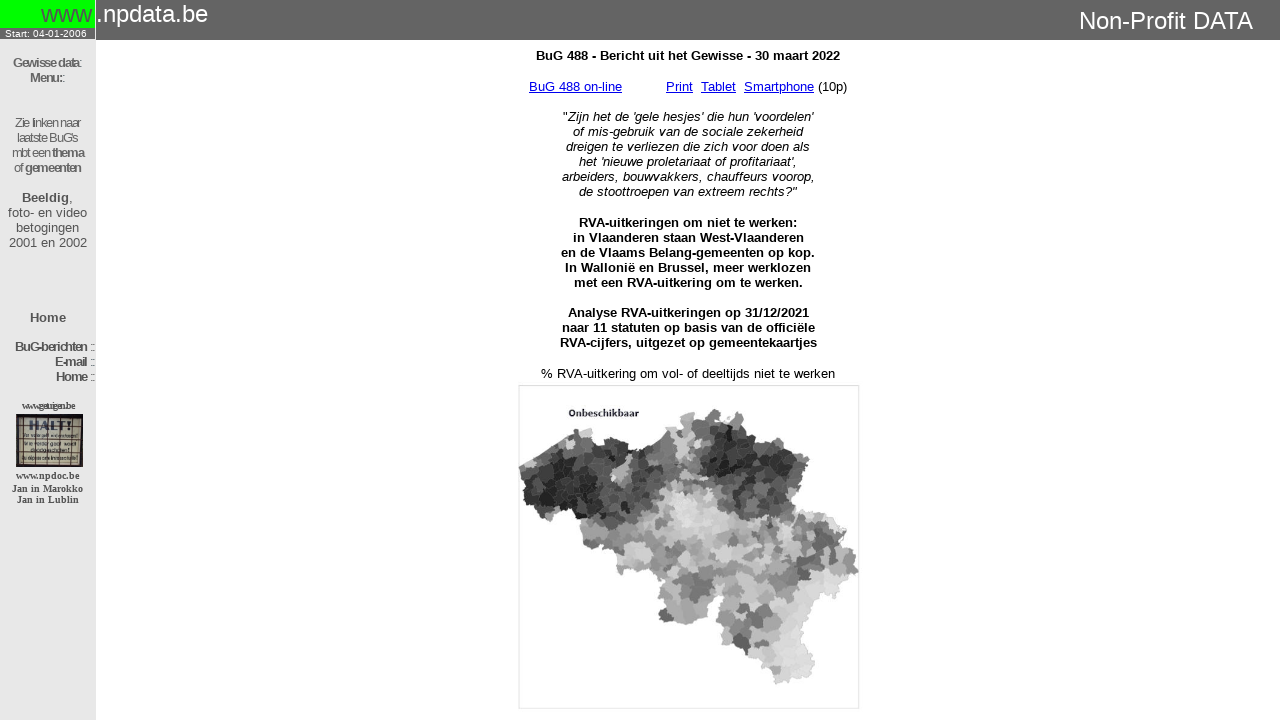

--- FILE ---
content_type: text/html
request_url: http://www.npdata.be/BuG/488-Werkloosheid/
body_size: 447
content:
<html>

<head>
<meta http-equiv="Content-Type" content="text/html; charset=windows-1252">
<title>RVA-uitkeringen om niet te werken</title>
<meta name="GENERATOR" content="Microsoft FrontPage 5.0">
<meta name="ProgId" content="FrontPage.Editor.Document">
</head>

<frameset rows="590" framespacing="0" border="0" frameborder="0">
  <frameset cols="96,*">
  <frame name="links" target="voet" src="../../fr/fr-li.htm" scrolling="auto" noresize>
    <frameset rows="40,*">
      <frame name="boven" src="../../fr/fr-bo.htm" target="inhoud" scrolling="no" noresize>
      <frame name="midden" src="Mail-latest.htm" scrolling="auto" target="midden" noresize>
    </frameset>
  </frameset>
  <noframes>
  <body>

  <p>Op deze pagina worden frames gebruikt, maar uw browser ondersteunt geen
  frames.</p>

  </body>
  </noframes>
</frameset>

</html>

--- FILE ---
content_type: text/html
request_url: http://www.npdata.be/fr/fr-li.htm
body_size: 1288
content:
<html>

<head>
<meta http-equiv="Content-Type" content="text/html; charset=windows-1252">
<meta name="GENERATOR" content="Microsoft FrontPage 5.0">
<meta name="ProgId" content="FrontPage.Editor.Document">
<title>menu</title>
<base target="midden">
<STYLE>TD {FONT-SIZE: 14px; COLOR: #555555; FONT-FAMILY: Arial}
A:link {COLOR: #555555; TEXT-DECORATION: none}
A:visited {COLOR: #555555; TEXT-DECORATION: none}
A:hover {COLOR: #555555; text-decoration: underline; font-weight: none}

</STYLE>

</head>

<body topmargin="0" leftmargin="0" bgcolor="#E8E8E8" text="#666666" vlink="#C0C0C0">

<table border="0" width="95" cellspacing="0" cellpadding="0" height="24">
  <tr>
    <td bgcolor="#00FD00">
      <p align="right"><font face="Arial" size="5"><a href="../Home/Inhoud.htm">www</a></font><font face="Arial" size="1">&nbsp;</font></td>
  </tr>
</table>
<table border="0" width="95" cellspacing="0" cellpadding="0">
  <tr>
    <td bgcolor="#666666">
      <p align="center"><font size="1"><font color="#FFFFFF">Start: 04-01-2006</font>&nbsp;</font></p>
    </td>
  </tr>
</table>
        <table border="0" width="95" cellspacing="0" bgcolor="#E8E8E8" cellpadding="0">
          <tr>
            <td align="right" height="1">
              <p align="center">&nbsp;
            </td>
          </tr>
          <tr>
            <td align="right" height="1">
            <p align="center"><span style="letter-spacing: -1pt"><font color="#666666"><b>
            <font size="2">Gewisse
              data</font></b><font size="2" color="#5B696F">:<br>
              </font></font>
              <font size="2" color="#666666">
              <b>Menu:</b></font><font size="2" color="#5B696F">:
              </font></span></td>
          </tr>
          <tr>
            <td align="right" height="1">
              <p align="center"><span style="letter-spacing: -1pt">
              <font size="2" color="#666666">&nbsp;&nbsp;&nbsp;&nbsp;&nbsp;<br>
              <br>
              Zie linken naar laatste BuG's <br>
              mbt een <b>thema</b><br>
              of 
              <b>gemeenten <br>
              <br>
              </b>
              </font>
              </span><font size="2"><b>
              <a target="midden" href="../Beeldig/inhoud.html">Beeldig</a></b>,
              <br>
              foto- en video <br>
              betogingen<br>
              2001 en 2002<br>
&nbsp;<br>
&nbsp; <br>
&nbsp;</font></p>
            </td>
          </tr>
          <tr>
            <td align="right" height="1"><font face="Arial" size="2" color="#666666"><span style="letter-spacing: -1pt">&nbsp;&nbsp;&nbsp;</span></font></td>
          </tr>
          <tr>
            <td align="right" height="1">
            <p align="center"><b><font size="2">
              <a target="midden" href="../Home/Inhoud.htm">Home</a></font></b></p>
            <p><span style="letter-spacing: -1pt"><font face="Arial" size="2" color="#666666"><b><a href="../BuG/Inhoud.htm">BuG-berichten</a>
              </b>::</font></span></td>
          </tr>
          <tr>
            <td align="right" height="1"><span style="letter-spacing: -1pt"><font color="#666666"><b><a href="mailto:info@npdata.be"><font face="Arial" size="2">E-mail
              </font>
              </a>
              </b> <font face="Arial" size="2" color="#5B696F"> ::</font></font></span></td>
          </tr>
          <tr>
            <td align="right" height="1"><font face="Arial" size="2" color="#666666"><b><a href="../Home/Inhoud.htm" target="midden"><span style="letter-spacing: -1pt">Home</span></a></b></font><font color="#666666"><span style="letter-spacing: -1pt"><font face="Arial" size="2">
              ::</font></span></font>
            </td>
          </tr>
        </table>

<table border="0" width="95" cellspacing="0" cellpadding="0" height="121">
  <tr>
    <td align="center" height="14">
      <span style="letter-spacing: -1pt"><b>
      <font face="Lucida Sans Unicode" size="1">&nbsp;&nbsp; </font></b></span>
    </td>
  </tr>
  <tr>
    <td align="center" height="16">
      <b><font face="Lucida Sans"><span style="letter-spacing: -1pt">
      <font size="1" color="#000000"><a href="http://www.getuigen.be" target="_blank">www.getuigen.be</a></font></span></font></b></td>
  </tr>
  <tr>
    <td align="center" height="55">
      <b><font face="Verdana" size="1" color="#666666">&nbsp;</font></b><a href="http://www.getuigen.be/" target="_blank"><img height="53" src="entree.jpg" width="67" border="0"></a></td>
  </tr>
  <tr>
    <td align="center" height="14">
      <b><font color="#666666" size="1" face="Lucida Sans"><a href="http://www.npdoc.be" target="_blank">www.npdoc.be</a></font></b></td>
  </tr>
  <tr>
    <td align="center" height="11">
      <b><font size="1" face="Lucida Sans"><a target="midden" href="http://www.npdoc.be/JiM/Jan-in-Marokko.htm">Jan
      in Marokko</a></font></b></td>
  </tr>
  <tr>
    <td align="center" height="11">
      <b><font face="Lucida Sans" size="1" color="#666666">
      <a target="_blank" href="http://www.npdoc.be/Lublin/">Jan in Lublin</a></font></b></td>
  </tr>
</table>

</body>

</html>

--- FILE ---
content_type: text/html
request_url: http://www.npdata.be/fr/fr-bo.htm
body_size: 579
content:
<html>

<head>
<meta http-equiv="Content-Type" content="text/html; charset=windows-1252">
<meta name="GENERATOR" content="Microsoft FrontPage 4.0">
<meta name="ProgId" content="FrontPage.Editor.Document">
<title>index</title>
<base target="inhoud">
<STYLE>TD {FONT-SIZE: 14px; COLOR: #000000; FONT-FAMILY: Arial}
A:link {COLOR: #555555; TEXT-DECORATION: none}
A:visited {COLOR: #000000; TEXT-DECORATION: none}
A:hover {COLOR: #000000; text-decoration: underline; font-weight: none}

</STYLE>

</head>

<body topmargin="0" leftmargin="0" bgcolor="#646464">

<table border="0" width="100%" cellspacing="0" cellpadding="0" height="36">
  <tr>
    <td valign="top">
      <font face="Arial" size="5" color="#FFFFFF">.npdata.be&nbsp;</font><font face="Arial" size="5" color="#FFFFFF">&nbsp;&nbsp;&nbsp;&nbsp;&nbsp;&nbsp;&nbsp;&nbsp;&nbsp;&nbsp;&nbsp;&nbsp;</font>
    </td>
    <td valign="middle">
      <table border="0" width="100%" cellspacing="0" cellpadding="7" height="32">
        <tr>
          <td width="100%" height="18">
            <p align="right"><font face="Arial" size="5" color="#FFFFFF">Non-Profit
            DATA&nbsp;&nbsp;&nbsp;</font></td>
        </tr>
      </table>
    </td>
  </tr>
</table>

<p>&nbsp;</p>

<p>&nbsp;</p>

</body>

</html>


--- FILE ---
content_type: text/html
request_url: http://www.npdata.be/BuG/488-Werkloosheid/Mail-latest.htm
body_size: 4813
content:
<html xmlns:v="urn:schemas-microsoft-com:vml" xmlns:o="urn:schemas-microsoft-com:office:office" xmlns="http://www.w3.org/TR/REC-html40">

<head>
<meta http-equiv="Content-Language" content="nl">
<meta name="GENERATOR" content="Microsoft FrontPage 5.0">
<meta name="ProgId" content="FrontPage.Editor.Document">
<meta http-equiv="Content-Type" content="text/html; charset=windows-1252">


<title>Werkloosheid</title>
<base target="_blank">
</head>

<body>

<div align="center">
  <center>
  <table border="0" cellpadding="0" cellspacing="0" style="border-collapse: collapse" bordercolor="#111111" width="540">
    <tr>
      <td width="749">
  <p align="center"><font size="2">
  <span style="font-family: Arial; font-weight: 700">BuG 488 - Bericht uit het 
  Gewisse - <span style="background-color: #FFFFFF">30 maart 2022</span></span></font></p>
  <p align="center">
        <font size="2" face="Arial">
        <a target="_blank" href="http://www.npdata.be/BuG/488-Werkloosheid">BuG 
        488 on-line</a>&nbsp;&nbsp;&nbsp;&nbsp;&nbsp;&nbsp;&nbsp;&nbsp;&nbsp;&nbsp;
        <a target="_blank" href="http://www.npdata.be/BuG/488-Werkloosheid/Mail-latest.htm">Print</a>&nbsp;
        <a href="http://www.npdata.be/BuG/488-Werkloosheid/Mail-latest.htm">Tablet</a>&nbsp;
        <a href="http://www.npdata.be/BuG/488-Werkloosheid/Mail-latest.htm">Smartphone</a> (10p)<b><br>
        <br>
        </b>&quot;<i>Zijn het de 'gele hesjes' die hun 'voordelen'<br>
        of mis-gebruik van de sociale zekerheid<br>
        dreigen te verliezen die zich voor doen als<br>
        het 'nieuwe proletariaat of profitariaat',<br>
        arbeiders, bouwvakkers, chauffeurs voorop, <br>
        de stoottroepen van extreem rechts?&quot;</i></font></p>
  <p align="center">
        <font size="2" face="Arial">
        <b>RVA-uitkeringen om niet te werken:<br>
        in Vlaanderen staan West-Vlaanderen<br>
        en de Vlaams Belang-gemeenten op kop.<br>
        In
        Wallonië en Brussel, meer werklozen<br>
        met een RVA-uitkering om te werken.<br>
&nbsp;</b><br>
        <b>Analyse RVA-uitkeringe<span style="background-color: #FFFFFF">n op
        </span>31/12/2021<br>
        naar 11 statuten op basis van de officiële <br>
        RVA-cijfers, uitgezet op gemeentekaartjes</b></font></p>
  <p align="center">
        <font face="Arial" size="2">% RVA-uitkering om vol- of deeltijds niet te 
        werken</font><br>
        <img border="0" src="Mail-l17.jpg" width="350" height="333"><font size="2" face="Arial"><b><br>
        </b>&quot;<i>Niets is wat men wil doen geloven</i>&quot;</font></p>
  <p align="left">
        <font face="Arial" size="2"><b>Inleiding. </b>Sociale zekerheid is in hoofdzaak betaald met 
        de vrucht van de arbeid van alle werknemers, aangevuld met inkomsten uit 
        belastingen. Uitkeringen van dit verzekeringsstelsel zijn ontstaan wanneer  risico's op ziekte, 
        werkloosheid, kinderlast, ouderdom (pensioen) effectief 
        worden en als hiervoor de nodige bewijzen worden aangedragen. Voor  
        werkenden gaat het dan oa over ontslag, geen werk vinden (afgestudeerden), 
        uitgesloten zijn of worden van de arbeidsmarkt (discriminerende kledijcodes 
        bv).  </font></p>
  <p align="left">
        <font face="Arial" size="2">In 
        het algemeen komt de sociale zekerheid voor al deze risico's tussen in 
        afwachting dat men gezond wordt, de discriminatie ophoudt, het 
        arbeidsaanbod stijgt. Dat is voor alle stelsels het geval behalve voor 
        de RVA-uitkeringen, die gaan in hoge mate, dwz in 10 van 
        de 11 uitkeringsstatuten naar mensen die niet (meer) ter beschikking 
        staan van de arbeidsmarkt. Dwz dat de verzekerde  eers<span style="background-color: #FFFFFF">t 
        zelf d</span>e beslissing neemt om geheel of gedeeltelijk niet meer te werken. 
        Hij 
        krijgt dan een RVA-uitkering om z'n inkomensverlies te compenseren. In 
        het geval van tijdelijke werkloosheid gaat dit gebruik van sociale 
        zekerheidsgelden nog verder. </font></p>
  <p align="left">
        <font face="Arial" size="2">Hier is geen sprake van ontslag maar neemt 
        de sociale zekerheid de betaling over van de werkgever, dwz er is geen 
        sprake van werkloosheid - het arbeidscontract blijft intact - maar voor 
        een zekere periode moet de werkgever zijn verplichtingen niet meer 
        nakomen en komen RVA-uitkeringen in de plaats
        <span style="background-color: #FFFFFF">van het loon, zonder te werken</span>. 
        De werkgever kan er in dit geval nog een toetje bovenop doen, als het al 
        niet de Vlaamse regering is die er dan nog een schepje bovenop doet. Zo zijn 
        er bv miljarden uitbetaald voor het<span style="background-color: #FFFFFF"> 
        uitbetalen v</span>an 70% van de lonen in de 
        coronapandemie, zonder dat de werkgevers, hun winsten, hun vermogen hier 
        maar voor 1€ zijn tussengekomen.  </font></p>
  <p align="left">
        <b><font face="Arial" size="2">1. De 11 statuten die recht geven op 
        RVA-uitkeringen</font></b></p>
  <p align="left">
        <b>
        <font face="Arial" size="2">1.1. 9 RVA-uitkeringen om niet te werken, 
        dwz volledig of deeltijds niet beschikbaar te zijn voor de arbeidsmarkt, zijn de volgende:</font></b></p>
  <p align="left">
        <font face="Arial" size="2">- 1/5 (vanaf 2010), halftijds of volledig 
        tijdskrediet<br>
        - Halftijdse of volledige loopbaanonderbreking<br>
        - Halftijdse (recent afgeschaft) en volledige SWT (Brugpensioen)<br>
        - Oudere werknemers (aftlopend systeem)<br>
        - Volledig uitkeringsgerechtigde niet werkzoekenden omwille van een 
        gamma van redenen<br>
        - Tijdelijke werkloosheid waarin de RVA- het arbeidscontract financiert.<br>
        <br>
        <b>1.2. 2 RVA-uitkeringen met beschikbaarheid om te werken</b></font></p>
  <p align="left">
        <font face="Arial" size="2">- Uitkeringsgrechtigde Volledig Werkzoekende 
        (UVW) met beschikbaarheid voor de arbeidsmarkt, dwz om te werken.<br>
        - Deeltijdse tewerkstelling (met afhankelijk van het inkomen, een RVA-uitkering)</font></p>
  <p align="left">
        <b>
        <font face="Arial" size="2">1.3. Welk beleid voor wie geen werk 
        beschikbaar is, of waarom de hardste roepers het meest gebruik maken van 
        regelingen om niet beschikbaar te zijn om te werken.</font></b></p>
  <p align="left">
        <font face="Arial" size="2">Alle statuten die recht geven op RVA-uitkeringen 
        zijn legitiem, 
        dwz  conform aan de wet en kunnen aangewend worden door diegenen die ooit 
        gewerkt hebben en rechten in de sociale zekerheid hebben opgebouwd.</font></p>
  <p align="left">
        <font face="Arial" size="2">De gewesten met ondertewerkstelling én met 
        beschikbaarheid van arbeidskrachten die een RVA-uitkering genieten om te 
        werken, zouden het voorwerp moeten uitmaken 
        van collectieve overheidsbekommernis en ondersteuning. Het omgekeerde 
        gebeurt evenwel. Brussel en Wallonië worden geblameerd zoals oa door 
        Lachaert en De Wever  die spreken over de PS-staat die enkel 
        geïnteresseerd is in het (mis)bruik van sociale zekerheidsgelden en 
        werkloosheidsuitkeringen. Ze hebben het over de 'dweil' van Wallonië.
        </font></p>
  <p align="left">
        <font face="Arial" size="2">Vlaanderen is dan wel blind voor de balk in het eigen oog. Blameer het 
        slachtoffer, en je komt zelf weg met het misbruik, een gekend fenomeen, de dief die roept, 
        houdt de dief, want laat ons wat RVA-uitkeringen betreft, wel wezen, het is Vlaanderen dat in 
        (over)grote mate gebruik maak van de RVA-uitkeringen om volledig of 
        gedeeltelijk niet te werken. En het is vooral in Wallonië en Brussel dat 
        RVA-uitkeringen dienen om 
        beschikbaar te zijn voor werk. </font></p>
  <p align="center">
        <b><font face="Arial" size="2">% Vlaams Belang-kiezers in 2019</font></b><br>
        <img border="0" src="Mail-l4.jpg" width="398" height="175"></p>
  <p align="left">
        <font face="Arial" size="2">Het is daarbij 
        meer dan toevallig dat de Vlaams Belang kiezers vooral uit regio's en 
        gemeenten komen waar inwoners gebruik maken van RVA-uitkeringen om niet 
        te werken. Maar ook al is de leugen nog zo snel, de waarheid achterhaalt 
        hem wel, voor wie deze berichten leest toch, die voortgaan op de meest 
        recente overheidsdata mbt de werkloosheid per gemeente en statuut.</font></p>
  <p align="left">
        <font face="Arial" size="2">De vraag stelt zich dan ook waarom niemand 
        in de media of de politiek zich deze evidente en voor iedereen achterhaalbare waarheid, eigen maakt 
        en bekendheid geeft. Meer nog, het academisme van de (sociale) 
        wetenschap verhindert blijkbaar professoren en wetenschappers om nog 
        te weten waarop het staat. Moet het alleen maar van Ive Marx komen?</font></p>
  <p align="left">
        <b><font face="Arial" size="2">2. % van de 18-64 jarigen met een 
        RVA-uitkering (zowel voor beschikbaarheid als onbeschikbaarheid om te 
        werken samengenomen)</font></b></p>
  <p align="center">
        <img border="0" src="Mail-l5.jpg" width="392" height="335"></p>
  <p align="left">
        <b><font face="Arial" size="2">3. Gemeentekaartjes met % van 18-64 
        jarigen dat RVA-uitkeringen geniet zonder beschikbaarheid om te werken 
        en met beschikbaarheid om te werken.</font></b></p>
  <p align="left">
        <b><font face="Arial" size="2">2.1. % 18-64 jarigen met beschikbaarheid 
        om te werken</font></b></p>
  <p align="center">
        <img border="0" src="Mail-l16.jpg" width="393" height="383"></p>
  <p align="left">
        <b><font face="Arial" size="2">2.2. % 18-64 jarigen zonder 
        beschikbaarheid om te werken (deeltijds en voltijds)</font></b></p>
  <p align="center">
        <img border="0" src="Mail-l17.jpg" width="378" height="366"></p>
  <p align="left">
        <b><font face="Arial" size="2">3. Twee RVA-statuten met beschikbaarheid 
        om te werken</font></b></p>
  <p align="left">
        <b><font face="Arial" size="2">3.1. Gemeentekaartjes met % van 18-64 
        jarigen in het statuut Uitkeringsgerechtigde Volledig Werkzoekende (UVW)</font></b></p>
  <p align="center">
        <img border="0" src="Mail-l18.jpg" width="404" height="392"></p>
  <p align="left">
        <font face="Arial" size="2">Uitkeringsgerechtigd volledig werkzoekenden 
        weerspiegelen de graad van werkloosheid van een gewest, regio of stad. 
        Zo springen Gent en Antwerpen er uit in Vlaanderen en Brussel kent met 
        Wallonië een hogere werkloosheid. Is de werkloosheid in Wallonië mede 
        een laat gevolg van de (massale) emigratie van 600.000 Vlamingen naar 
        het industriële, toen nog welvarende Wallonië, in industrieën die een 
        eeuw later er het bijltje hebben bij neergelegd en waar Wallonië en hun 
        Vlaamse nazaten nog altijd niet van hersteld zijn, zie de as 
        Luik-Charleroi, en de grensgemeenten met Frankrijk.</font></p>
  <p align="left">
        <font face="Arial" size="2">Heeft het Vlaams gewest er geen belang bij 
        dat het arbeidsaanbod in Wallonië en Brussel verhoogd wordt en er een 
        groter evenwicht tot stand komt tussen het groter aantal sociaal 
        verzekerden met gebruik van RVA-uitkeringen om geheel of gedeeltelijk 
        niet te werken en de hogere graad van werkloosheid met beschikbaarheid 
        voor werk in Wallonië en Brussel?</font></p>
  <p align="left">
        <font face="Arial" size="2">Zal het van de recente politieke immigranten 
        en hun nakomelingen afhangen dat ook op dat vlak de verschillende regio's 
        meer op elkaar ingesteld en afgesteld worden?</font></p>
  <p align="left">
        <b><font face="Arial" size="2">3.2. Deeltijds werkend&nbsp; </font></b>
        <font face="Arial" size="2">Een RVA-uitkering bij deeltijds werkenden 
        wordt toegekend wanneer de werkloze voltijds wil werken maar als er geen 
        jobs ter beschikking staan. Ingeval het inkomen niet boven een bepaald 
        niveau uitkomt ontstaatelijk ter beschikking van de arbeidsmarkt, dwz 
        voor het gedeelte dat zij niet-deeltijds werken.</font></p>
  <p align="center">
        <img border="0" src="Mail-l8.jpg" width="403" height="396"></p>
  <p align="left">
        <b><font face="Arial" size="2">4. De verschillende statuten met RVA-uitkeringen 
        om deeltijds of voltijds niet te werken</font></b></p>
  <p align="left">
        <b><font face="Arial" size="2">4.1. 1/5 Tijdskrediet</font></b></p>
  <p align="center">
        <img border="0" src="Mail-l9.jpg" width="394" height="394"></p>
  <p align="left">
        <b><font face="Arial" size="2">4.2. Halftijds Tijdskrediet</font></b></p>
  <p align="center">
        <img border="0" src="Mail-l6.jpg" width="408" height="412"></p>
  <p align="left">
        <b><font face="Arial" size="2">4.3. Deeltijds Loopbaanonderbreking</font></b></p>
  <p align="center">
        <img border="0" src="Mail-l7.jpg" width="396" height="387"></p>
  <p align="left">
        <b><font face="Arial" size="2">4.4. Voltijds tijdskrediet</font></b></p>
  <p align="center">
        <img border="0" src="Mail-l10.jpg" width="394" height="395"></p>
  <p align="left">
        <b><font face="Arial" size="2">4.5. Voltijdse loopbaanonderbreking</font></b></p>
  <p align="center">
        <img border="0" src="Mail-l14.jpg" width="390" height="392"></p>
  <p align="left">
        <b><font face="Arial" size="2">4.6. Oudere niet werkzoekende (uitdovend)</font></b></p>
  <p align="center">
        <img border="0" src="Mail-l11.jpg" width="382" height="386"></p>
  <p align="left">
        <b><font face="Arial" size="2">4.7. Volledig uitkeringsgerechtigd, niet 
        werkzoekend (om socialel,&nbsp; pedagogische ea. redenen)</font></b></p>
  <p align="center">
        <img border="0" src="Mail-l15.jpg" width="367" height="359"></p>
  <p align="left">
        <b><font face="Arial" size="2">4.9. SWT - Volledig brugpensioen</font></b></p>
  <p align="center">
        <img border="0" src="Mail-l12.jpg" width="390" height="386"></p>
  <p align="left">
        <font face="Arial" size="2">Vlaanderen was
        <span style="background-color: #FFFFFF">in de topperiodes van het 
        brugpensioen en zoals nog altijd zichtbaar in de sterk verminderde 
        aantallen </span>dé regio van het brugpensioen, gemeente waar het Vlaams 
        Belang hun hoogste percentages halen voorop.
        <span style="background-color: #FFFFFF">Merk de witte enclaves van de 
        grotere steden op het kaartje, waat het brugpensioen veel minder 
        aangesproken werd en wordt. </span>Het politieke ongenoegen over de 
        afbouw brugpensioen vertaalt/vertaalde zich misschien, meer dan elders, 
        in een stem voor extreem rechts.</font></p>
  <p align="left">
        <b><font face="Arial" size="2">4.9. Tijdelijk werklozen</font></b></p>
  <p align="center">
        <img border="0" src="Mail-l13.jpg" width="374" height="357"></p>
  <p align="left">
        <font face="Arial" size="2">Vooral West-Vlaanderen scheert de hoogste 
        toppen in de tijdelijke werkloosheid. Enigszins eigenaardig omdat de 
        pandemie gelijk gespreid geweest is over gans België.</font></p>
  <p align="left"><font size="2"><span style="font-family: Arial">Met 
  vriendelijke groeten,</span></font></p>
  <p align="left"><font size="2"><span style="font-family: Arial"><b>Jan 
  Hertogen,</b> socioloog<br>
  0487 335 552</span></font></p>
  <p align="left"><font size="2"><span style="font-family: Arial">Wie geen 
  updates meer wenst te ontvangen kan dit langs een Re melden met opgave 
  &quot;Uitschrijven&quot;.</span></font></p>
      </td>
    </tr>
  </table>
  </center>
</div>

<p align="left"><font face="Arial" size="2">&nbsp;&nbsp;&nbsp; </font></p>

</body>

</html>